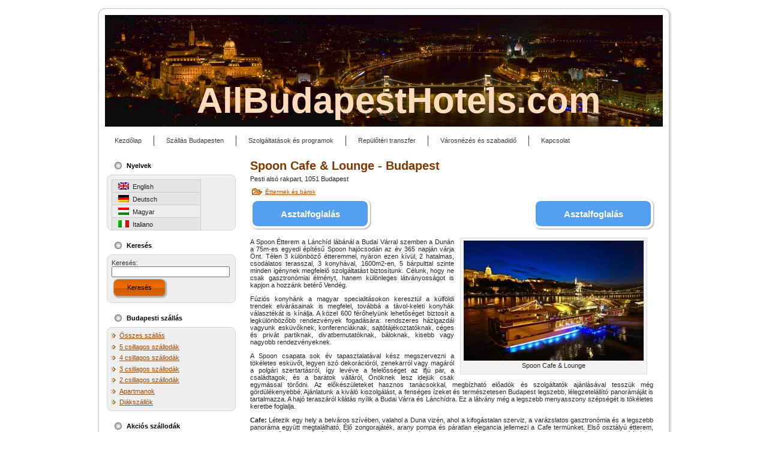

--- FILE ---
content_type: text/html; charset=UTF-8
request_url: http://www.allbudapesthotels.com/hu/spoon-cafe-lounge
body_size: 10598
content:

<!DOCTYPE html PUBLIC "-//W3C//DTD XHTML 1.0 Transitional//EN" "http://www.w3.org/TR/xhtml1/DTD/xhtml1-transitional.dtd">
<html xmlns="http://www.w3.org/1999/xhtml" dir="ltr" lang="hu-HU">
<head profile="http://gmpg.org/xfn/11">
<meta http-equiv="Content-Type" content="text/html; charset=UTF-8" />
<meta http-equiv="X-UA-Compatible" content="IE=EmulateIE7" />
<title>Spoon Cafe &#038; Lounge - AllBudapestHotels.com</title>

<link rel="stylesheet" href="http://www.allbudapesthotels.com/wp-content/plugins/sitepress-multilingual-cms/res/css/language-selector.css?v=2.4.2" type="text/css" media="all" />
<script type="text/javascript" src="http://www.allbudapesthotels.com/wp-content/themes/all_budapest_hotels/script.js"></script>
<link rel="stylesheet" href="http://www.allbudapesthotels.com/wp-content/themes/all_budapest_hotels/style.css" type="text/css" media="screen" />
<!--[if IE 6]><link rel="stylesheet" href="http://www.allbudapesthotels.com/wp-content/themes/all_budapest_hotels/style.ie6.css" type="text/css" media="screen" /><![endif]-->
<link rel="alternate" type="application/rss+xml" title="AllBudapestHotels.com RSS Feed" href="http://www.allbudapesthotels.com/hu/feed" />
<link rel="alternate" type="application/atom+xml" title="AllBudapestHotels.com Atom Feed" href="http://www.allbudapesthotels.com/hu/feed/atom" /> 

<link rel="pingback" href="http://www.allbudapesthotels.com/xmlrpc.php" />
	<meta name="description" content="A Spoon Étterem a Lánchíd lábánál a Budai Várral szemben a Dunán a 75m-es egyedi építésű Spoon hajócsodán az év 365 napján várja Önt. Télen 3 különböző étteremmel, nyáron ezen kívül, 2 hatalmas, csodálatos terasszal, 3 konyhával, 1600m2-en, 5 bárpulttal szinte minden igénynek megfelelő szolgáltatást biztosítunk. Célunk, hogy ne csak gasztronómiai élményt, hanem különleges látványosságot is kapjon a hozzánk betérő Vendég." />
				
	<script type="text/javascript">//<![CDATA[
	// Google Analytics for WordPress by Yoast v4.2.2 | http://yoast.com/wordpress/google-analytics/
	var _gaq = _gaq || [];
	_gaq.push(['_setAccount','UA-298382-10']);
	_gaq.push(['_trackPageview'],['_trackPageLoadTime']);
	(function() {
		var ga = document.createElement('script'); ga.type = 'text/javascript'; ga.async = true;
		ga.src = ('https:' == document.location.protocol ? 'https://ssl' : 'http://www') + '.google-analytics.com/ga.js';
		var s = document.getElementsByTagName('script')[0]; s.parentNode.insertBefore(ga, s);
	})();
	//]]></script>
<link rel='stylesheet' id='wpml-cms-nav-css-css'  href='http://www.allbudapesthotels.com/wp-content/plugins/wpml-cms-nav/res/css/navigation.css?ver=1.2.5' type='text/css' media='all' />
<link rel='stylesheet' id='cms-navigation-style-base-css'  href='http://www.allbudapesthotels.com/wp-content/plugins/wpml-cms-nav/res/css/cms-navigation-base.css?ver=1.2.5' type='text/css' media='screen' />
<link rel='stylesheet' id='cms-navigation-style-css'  href='http://www.allbudapesthotels.com/wp-content/plugins/wpml-cms-nav/res/css/cms-navigation.css?ver=1.2.5' type='text/css' media='screen' />
<link rel='stylesheet' id='lightboxStyle-css'  href='http://www.allbudapesthotels.com/wp-content/plugins/lightbox-plus/css/dark/colorbox.css?ver=2.0.2' type='text/css' media='screen' />
<link rel='stylesheet' id='wp-paginate-css'  href='http://www.allbudapesthotels.com/wp-content/plugins/wp-paginate/wp-paginate.css?ver=1.2.3' type='text/css' media='screen' />
<script type='text/javascript' src='http://www.allbudapesthotels.com/wp-includes/js/jquery/jquery.js?ver=1.7.1'></script>
<link rel="EditURI" type="application/rsd+xml" title="RSD" href="http://www.allbudapesthotels.com/xmlrpc.php?rsd" />
<link rel="wlwmanifest" type="application/wlwmanifest+xml" href="http://www.allbudapesthotels.com/wp-includes/wlwmanifest.xml" /> 
<link rel='prev' title='Leguan Cafe + Bar' href='http://www.allbudapesthotels.com/hu/leguan-cafe-bar' />
<link rel='next' title='Elite Apartmanok' href='http://www.allbudapesthotels.com/hu/elite-apartmanok' />
<meta name="generator" content="WordPress 3.3.1" />
<link rel='shortlink' href='http://www.allbudapesthotels.com/?p=2999' />
<script type="text/javascript">var icl_lang = 'hu';var icl_home = 'http://www.allbudapesthotels.com/hu/';</script>
<script type="text/javascript" src="http://www.allbudapesthotels.com/wp-content/plugins/sitepress-multilingual-cms/res/js/sitepress.js"></script>
<meta name="generator" content="WPML ver:2.4.2 stt:23,1,3,27;0" />
<link rel="stylesheet" type="text/css" href="http://www.allbudapesthotels.com/wp-content/plugins/wp-recaptcha/recaptcha.css" /><link media="screen" type="text/css" href="http://www.allbudapesthotels.com/wp-content/plugins/zk-advanced-feature-post/css/style.css" id="zkafp_css" rel="stylesheet">
<style type="text/css">#lang_sel_list a.lang_sel_sel, #lang_sel_list a.lang_sel_sel:visited{color:#222222;}#lang_sel_list a:hover, #lang_sel_list a.lang_sel_sel:hover{color:#000000;}#lang_sel_list a.lang_sel_sel, #lang_sel_list a.lang_sel_sel:visited{background-color:#eeeeee;}#lang_sel_list a.lang_sel_sel:hover{background-color:#eeeeee;}#lang_sel_list ul a.lang_sel_other, #lang_sel_list ul a.lang_sel_other:visited{color:#222222;}#lang_sel_list ul a.lang_sel_other:hover{color:#000000;}#lang_sel_list ul a.lang_sel_other, #lang_sel li ul a:link, #lang_sel_list ul a.lang_sel_other:visited{background-color:#e5e5e5;}#lang_sel_list ul a.lang_sel_other:hover{background-color:#eeeeee;}#lang_sel_list a, #lang_sel_list a:visited{border-color:#cdcdcd;} #lang_sel_list  ul{border-top:1px solid #cdcdcd;}</style>
</head>
<body>
<div class="PageBackgroundGlare">
    <div class="PageBackgroundGlareImage"></div>
</div>
<div class="Main">
<div class="Sheet">
    <div class="Sheet-tl"></div>
    <div class="Sheet-tr"><div></div></div>
    <div class="Sheet-bl"><div></div></div>
    <div class="Sheet-br"><div></div></div>
    <div class="Sheet-tc"><div></div></div>
    <div class="Sheet-bc"><div></div></div>
    <div class="Sheet-cl"><div></div></div>
    <div class="Sheet-cr"><div></div></div>
    <div class="Sheet-cc"></div>
    <div class="Sheet-body">
<div class="Header">
    <div class="Header-png"></div>
    <div class="Header-jpeg"></div>
<div class="logo">
    <h1 id="name-text" class="logo-name">
        <a href="http://www.allbudapesthotels.com/hu/">AllBudapestHotels.com</a></h1>
    <div id="slogan-text" class="logo-text">
        </div>
</div>

</div>
<div class="nav">
    <ul id="menu-main_hu" class="artmenu"><li id="menu-item-248" class="page_item  menu-item-object-page menu-item-248"><a href="http://www.allbudapesthotels.com/hu/" ><span><span>Kezdőlap</span></span></a></li>
<li id="menu-item-386" class="menu-item menu-item-type-taxonomy menu-item-object-category menu-item-386"><a href="http://www.allbudapesthotels.com/hu/budapest-hu" ><span><span>Szállás Budapesten</span></span></a>
<ul class="children ">
	<li id="menu-item-10256" class="menu-item menu-item-type-taxonomy menu-item-object-category menu-item-10256"><a href="http://www.allbudapesthotels.com/hu/budapest-hu/5-csillagos-szallodak" ><span><span>5 csillagos szállodák</span></span></a></li>
	<li id="menu-item-10255" class="menu-item menu-item-type-taxonomy menu-item-object-category menu-item-10255"><a href="http://www.allbudapesthotels.com/hu/budapest-hu/4-csillagos-szallodak" ><span><span>4 csillagos szállodák</span></span></a></li>
	<li id="menu-item-10254" class="menu-item menu-item-type-taxonomy menu-item-object-category menu-item-10254"><a href="http://www.allbudapesthotels.com/hu/budapest-hu/3-csillagos-szallodak" ><span><span>3 csillagos szállodák</span></span></a></li>
	<li id="menu-item-10253" class="menu-item menu-item-type-taxonomy menu-item-object-category menu-item-10253"><a href="http://www.allbudapesthotels.com/hu/budapest-hu/2-csillagos-szallodak" ><span><span>2 csillagos szállodák</span></span></a></li>
	<li id="menu-item-10257" class="menu-item menu-item-type-taxonomy menu-item-object-category menu-item-10257"><a href="http://www.allbudapesthotels.com/hu/budapest-hu/apartmanok" ><span><span>Apartmanok</span></span></a></li>
	<li id="menu-item-10258" class="menu-item menu-item-type-taxonomy menu-item-object-category menu-item-10258"><a href="http://www.allbudapesthotels.com/hu/budapest-hu/diakszallok" ><span><span>Diákszállók</span></span></a></li>
</ul>
</li>
<li id="menu-item-648" class="menu-item menu-item-type-taxonomy menu-item-object-category menu-item-648"><a href="http://www.allbudapesthotels.com/hu/szolgaltatasok-programok" ><span><span>Szolgáltatások és programok</span></span></a>
<ul class="children ">
	<li id="menu-item-10322" class="page_item  menu-item-object-post menu-item-10322"><a href="http://www.allbudapesthotels.com/hu/repuloteri-transzfer-budapest" ><span><span>Repülőtéri transzfer</span></span></a></li>
	<li id="menu-item-10331" class="menu-item menu-item-type-taxonomy menu-item-object-category menu-item-10331"><a href="http://www.allbudapesthotels.com/hu/varosnezes-szabadido" ><span><span>Városnézés és szabadidő</span></span></a></li>
	<li id="menu-item-10326" class="menu-item menu-item-type-taxonomy menu-item-object-category menu-item-10326"><a href="http://www.allbudapesthotels.com/hu/jarmu-kolcsonzes" ><span><span>Járműkölcsönzés</span></span></a></li>
	<li id="menu-item-10324" class="menu-item menu-item-type-taxonomy menu-item-object-category current-post-ancestor current-menu-parent current-post-parent menu-item-10324"><a href="http://www.allbudapesthotels.com/hu/ettermek-barok" ><span><span>Éttermek és bárok</span></span></a></li>
	<li id="menu-item-10329" class="menu-item menu-item-type-taxonomy menu-item-object-category menu-item-10329"><a href="http://www.allbudapesthotels.com/hu/rendezveny-helyszinek" ><span><span>Rendezvényhelyszínek</span></span></a></li>
	<li id="menu-item-10321" class="page_item  menu-item-object-post menu-item-10321"><a href="http://www.allbudapesthotels.com/hu/fogaszati-kezelesek" ><span><span>Fogászati kezelések</span></span></a></li>
	<li id="menu-item-10325" class="menu-item menu-item-type-taxonomy menu-item-object-category menu-item-10325"><a href="http://www.allbudapesthotels.com/hu/gyogyfurdok-uszodak" ><span><span>Gyógyfürdők és uszodák</span></span></a></li>
	<li id="menu-item-10328" class="menu-item menu-item-type-taxonomy menu-item-object-category menu-item-10328"><a href="http://www.allbudapesthotels.com/hu/rendezvenyek" ><span><span>Rendezvények</span></span></a></li>
</ul>
</li>
<li id="menu-item-388" class="page_item  menu-item-object-post menu-item-388"><a href="http://www.allbudapesthotels.com/hu/repuloteri-transzfer-budapest" ><span><span>Repülőtéri transzfer</span></span></a></li>
<li id="menu-item-387" class="menu-item menu-item-type-taxonomy menu-item-object-category menu-item-387"><a href="http://www.allbudapesthotels.com/hu/varosnezes-szabadido" ><span><span>Városnézés és szabadidő</span></span></a>
<ul class="children ">
	<li id="menu-item-10296" class="menu-item menu-item-type-taxonomy menu-item-object-category menu-item-10296"><a href="http://www.allbudapesthotels.com/hu/varosnezes-szabadido/buszos-turak" ><span><span>Buszos túrák</span></span></a></li>
	<li id="menu-item-10300" class="menu-item menu-item-type-taxonomy menu-item-object-category menu-item-10300"><a href="http://www.allbudapesthotels.com/hu/varosnezes-szabadido/setalos-turak" ><span><span>Sétálós túrák</span></span></a></li>
	<li id="menu-item-10299" class="menu-item menu-item-type-taxonomy menu-item-object-category menu-item-10299"><a href="http://www.allbudapesthotels.com/hu/varosnezes-szabadido/kerekparos-turak" ><span><span>Kerékpáros túrák</span></span></a></li>
	<li id="menu-item-10298" class="menu-item menu-item-type-taxonomy menu-item-object-category menu-item-10298"><a href="http://www.allbudapesthotels.com/hu/varosnezes-szabadido/hajos-turak" ><span><span>Hajós túrák</span></span></a></li>
	<li id="menu-item-10948" class="menu-item menu-item-type-taxonomy menu-item-object-category menu-item-10948"><a href="http://www.allbudapesthotels.com/hu/varosnezes-szabadido/etelek-italok" ><span><span>Ételek és italok</span></span></a></li>
	<li id="menu-item-10297" class="menu-item menu-item-type-taxonomy menu-item-object-category menu-item-10297"><a href="http://www.allbudapesthotels.com/hu/varosnezes-szabadido/ejszakai-programok" ><span><span>Éjszakai programok</span></span></a></li>
	<li id="menu-item-10960" class="menu-item menu-item-type-taxonomy menu-item-object-category menu-item-10960"><a href="http://www.allbudapesthotels.com/hu/varosnezes-szabadido/buli-szorakozas" ><span><span>Buli és szórakozás</span></span></a></li>
	<li id="menu-item-10904" class="menu-item menu-item-type-taxonomy menu-item-object-category menu-item-10904"><a href="http://www.allbudapesthotels.com/hu/varosnezes-szabadido/egynapos-kirandulasok" ><span><span>Egynapos kirándulások</span></span></a></li>
</ul>
</li>
<li id="menu-item-6971" class="page_item  menu-item-object-post menu-item-6971"><a href="http://www.allbudapesthotels.com/hu/kapcsolat" ><span><span>Kapcsolat</span></span></a></li>
</ul>        <div class="l">
    </div>
    <div class="r">
        <div>
        </div>
    </div>
</div>
<div class="contentLayout">

<div class="sidebar1">
<div class="sidebar1">
<div class="Block">
    <div class="Block-body">
<div class="BlockHeader">
    <div class="header-tag-icon">
        <div class="BlockHeader-text">
Nyelvek
        </div>
    </div>
    <div class="l"></div>
    <div class="r"><div></div></div>
</div>
<div class="BlockContent">
    <div class="BlockContent-tl"></div>
    <div class="BlockContent-tr"><div></div></div>
    <div class="BlockContent-bl"><div></div></div>
    <div class="BlockContent-br"><div></div></div>
    <div class="BlockContent-tc"><div></div></div>
    <div class="BlockContent-bc"><div></div></div>
    <div class="BlockContent-cl"><div></div></div>
    <div class="BlockContent-cr"><div></div></div>
    <div class="BlockContent-cc"></div>
    <div class="BlockContent-body">
        
<div id="lang_sel_list">           
            <ul>
                                <li class="icl-en">          
                    <a href="http://www.allbudapesthotels.com/spoon-cafe-lounge" class="lang_sel_other">
                                    
                    <img  class="iclflag" src="http://www.allbudapesthotels.com/wp-content/plugins/sitepress-multilingual-cms/res/flags/en.png" alt="en" />&nbsp;                    
                                        English                    </a>
                </li>
                                <li class="icl-de">          
                    <a href="http://www.allbudapesthotels.com/de/spoon-cafe-lounge" class="lang_sel_other">
                                    
                    <img  class="iclflag" src="http://www.allbudapesthotels.com/wp-content/plugins/sitepress-multilingual-cms/res/flags/de.png" alt="de" />&nbsp;                    
                                        Deutsch                    </a>
                </li>
                                <li class="icl-hu">          
                    <a href="http://www.allbudapesthotels.com/hu/spoon-cafe-lounge" class="lang_sel_sel">
                                    
                    <img  class="iclflag" src="http://www.allbudapesthotels.com/wp-content/plugins/sitepress-multilingual-cms/res/flags/hu.png" alt="hu" />&nbsp;                    
                                        Magyar                    </a>
                </li>
                                <li class="icl-it">          
                    <a href="http://www.allbudapesthotels.com/it/spoon-cafe-lounge" class="lang_sel_other">
                                    
                    <img  class="iclflag" src="http://www.allbudapesthotels.com/wp-content/plugins/sitepress-multilingual-cms/res/flags/it.png" alt="it" />&nbsp;                    
                                        Italiano                    </a>
                </li>
                            </ul>
</div>

    </div>
</div>

    </div>
</div>
<div class="Block">
    <div class="Block-body">
<div class="BlockHeader">
    <div class="header-tag-icon">
        <div class="BlockHeader-text">
Keresés
        </div>
    </div>
    <div class="l"></div>
    <div class="r"><div></div></div>
</div>
<div class="BlockContent">
    <div class="BlockContent-tl"></div>
    <div class="BlockContent-tr"><div></div></div>
    <div class="BlockContent-bl"><div></div></div>
    <div class="BlockContent-br"><div></div></div>
    <div class="BlockContent-tc"><div></div></div>
    <div class="BlockContent-bc"><div></div></div>
    <div class="BlockContent-cl"><div></div></div>
    <div class="BlockContent-cr"><div></div></div>
    <div class="BlockContent-cc"></div>
    <div class="BlockContent-body">
<form method="get" id="searchform" action="http://www.allbudapesthotels.com/hu//">

<label for="s">Keresés:</label>

<div><input type="text" value="" name="s" id="s" style="width: 95%;" />

<button class="Button" type="submit" name="search">
 <span class="btn">
  <span class="t">Keresés</span>
  <span class="r"><span></span></span>
  <span class="l"></span>
 </span>
</button>
</div>
</form>


    </div>
</div>

    </div>
</div>
<div class="Block">
    <div class="Block-body">
<div class="BlockHeader">
    <div class="header-tag-icon">
        <div class="BlockHeader-text">
Budapesti szállás
        </div>
    </div>
    <div class="l"></div>
    <div class="r"><div></div></div>
</div>
<div class="BlockContent">
    <div class="BlockContent-tl"></div>
    <div class="BlockContent-tr"><div></div></div>
    <div class="BlockContent-bl"><div></div></div>
    <div class="BlockContent-br"><div></div></div>
    <div class="BlockContent-tc"><div></div></div>
    <div class="BlockContent-bc"><div></div></div>
    <div class="BlockContent-cl"><div></div></div>
    <div class="BlockContent-cr"><div></div></div>
    <div class="BlockContent-cc"></div>
    <div class="BlockContent-body">
<div class="menu-accommodation_hu-container"><ul id="menu-accommodation_hu" class="menu"><li id="menu-item-376" class="menu-item menu-item-type-taxonomy menu-item-object-category menu-item-376"><a href="http://www.allbudapesthotels.com/hu/budapest-hu" >Összes szállás</a></li>
<li id="menu-item-270" class="menu-item menu-item-type-taxonomy menu-item-object-category menu-item-270"><a href="http://www.allbudapesthotels.com/hu/budapest-hu/5-csillagos-szallodak" >5 csillagos szállodák</a></li>
<li id="menu-item-269" class="menu-item menu-item-type-taxonomy menu-item-object-category menu-item-269"><a href="http://www.allbudapesthotels.com/hu/budapest-hu/4-csillagos-szallodak" >4 csillagos szállodák</a></li>
<li id="menu-item-268" class="menu-item menu-item-type-taxonomy menu-item-object-category menu-item-268"><a href="http://www.allbudapesthotels.com/hu/budapest-hu/3-csillagos-szallodak" >3 csillagos szállodák</a></li>
<li id="menu-item-267" class="menu-item menu-item-type-taxonomy menu-item-object-category menu-item-267"><a href="http://www.allbudapesthotels.com/hu/budapest-hu/2-csillagos-szallodak" >2 csillagos szállodák</a></li>
<li id="menu-item-271" class="menu-item menu-item-type-taxonomy menu-item-object-category menu-item-271"><a href="http://www.allbudapesthotels.com/hu/budapest-hu/apartmanok" >Apartmanok</a></li>
<li id="menu-item-272" class="menu-item menu-item-type-taxonomy menu-item-object-category menu-item-272"><a href="http://www.allbudapesthotels.com/hu/budapest-hu/diakszallok" >Diákszállók</a></li>
</ul></div>
    </div>
</div>

    </div>
</div>
<div class="Block">
    <div class="Block-body">
<div class="BlockHeader">
    <div class="header-tag-icon">
        <div class="BlockHeader-text">
Akciós szállodák
        </div>
    </div>
    <div class="l"></div>
    <div class="r"><div></div></div>
</div>
<div class="BlockContent">
    <div class="BlockContent-tl"></div>
    <div class="BlockContent-tr"><div></div></div>
    <div class="BlockContent-bl"><div></div></div>
    <div class="BlockContent-br"><div></div></div>
    <div class="BlockContent-tc"><div></div></div>
    <div class="BlockContent-bc"><div></div></div>
    <div class="BlockContent-cl"><div></div></div>
    <div class="BlockContent-cr"><div></div></div>
    <div class="BlockContent-cc"></div>
    <div class="BlockContent-body">
<ul class="zk-afp"><li class="link-only">
					<a href="http://www.allbudapesthotels.com/hu/mercure-hotel-city-center" title="Mercure Budapest City Center">Mercure Budapest City Center</a>
					</li><li class="link-only">
					<a href="http://www.allbudapesthotels.com/hu/gellert-szallo-budapest" title="Danubius Hotel Gellért">Danubius Hotel Gellért</a>
					</li><li class="link-only">
					<a href="http://www.allbudapesthotels.com/hu/matyas-panzio-budapest" title="City Hotel Mátyás">City Hotel Mátyás</a>
					</li><li class="link-only">
					<a href="http://www.allbudapesthotels.com/hu/hotel-bo18" title="Hotel Bo18">Hotel Bo18</a>
					</li><li class="link-only">
					<a href="http://www.allbudapesthotels.com/hu/atrium-fashion-hotel" title="Atrium Fashion Hotel">Atrium Fashion Hotel</a>
					</li><li class="link-only">
					<a href="http://www.allbudapesthotels.com/hu/silver-hotel-budapest-city-center" title="Silver Hotel Budapest City Center">Silver Hotel Budapest City Center</a>
					</li><li class="link-only">
					<a href="http://www.allbudapesthotels.com/hu/central-green-hotel" title="Central Green Hotel">Central Green Hotel</a>
					</li><li class="link-only">
					<a href="http://www.allbudapesthotels.com/hu/ramada-plaza-hotel" title="Ramada Plaza Hotel">Ramada Plaza Hotel</a>
					</li><div class="clear"></div></ul>
    </div>
</div>

    </div>
</div>
<div class="Block">
    <div class="Block-body">
<div class="BlockHeader">
    <div class="header-tag-icon">
        <div class="BlockHeader-text">
Akciós apartmanok
        </div>
    </div>
    <div class="l"></div>
    <div class="r"><div></div></div>
</div>
<div class="BlockContent">
    <div class="BlockContent-tl"></div>
    <div class="BlockContent-tr"><div></div></div>
    <div class="BlockContent-bl"><div></div></div>
    <div class="BlockContent-br"><div></div></div>
    <div class="BlockContent-tc"><div></div></div>
    <div class="BlockContent-bc"><div></div></div>
    <div class="BlockContent-cl"><div></div></div>
    <div class="BlockContent-cr"><div></div></div>
    <div class="BlockContent-cc"></div>
    <div class="BlockContent-body">
<ul class="zk-afp"><li class="link-only">
					<a href="http://www.allbudapesthotels.com/hu/elite-apartmanok" title="Elite Apartmanok">Elite Apartmanok</a>
					</li><li class="link-only">
					<a href="http://www.allbudapesthotels.com/hu/judit-apartmanok" title="Judit Apartmanok">Judit Apartmanok</a>
					</li><li class="link-only">
					<a href="http://www.allbudapesthotels.com/hu/leslie-apartmanok" title="Leslie Apartmanok">Leslie Apartmanok</a>
					</li><li class="link-only">
					<a href="http://www.allbudapesthotels.com/hu/agape-vendeghaz-apartmanok" title="Agape Vendégház Apartmanok">Agape Vendégház Apartmanok</a>
					</li><li class="link-only">
					<a href="http://www.allbudapesthotels.com/hu/akacfa-apartmanok" title="Akácfa Apartmanok">Akácfa Apartmanok</a>
					</li><li class="link-only">
					<a href="http://www.allbudapesthotels.com/hu/astra-apartmanok" title="Astra Apartmanok">Astra Apartmanok</a>
					</li><li class="link-only">
					<a href="http://www.allbudapesthotels.com/hu/central-apartmanok" title="Central Apartmanok">Central Apartmanok</a>
					</li><li class="link-only">
					<a href="http://www.allbudapesthotels.com/hu/all-4u-apartmanok" title="All-4U Apartmanok">All-4U Apartmanok</a>
					</li><div class="clear"></div></ul>
    </div>
</div>

    </div>
</div>
<div class="Block">
    <div class="Block-body">
<div class="BlockHeader">
    <div class="header-tag-icon">
        <div class="BlockHeader-text">
Akciós programok
        </div>
    </div>
    <div class="l"></div>
    <div class="r"><div></div></div>
</div>
<div class="BlockContent">
    <div class="BlockContent-tl"></div>
    <div class="BlockContent-tr"><div></div></div>
    <div class="BlockContent-bl"><div></div></div>
    <div class="BlockContent-br"><div></div></div>
    <div class="BlockContent-tc"><div></div></div>
    <div class="BlockContent-bc"><div></div></div>
    <div class="BlockContent-cl"><div></div></div>
    <div class="BlockContent-cr"><div></div></div>
    <div class="BlockContent-cc"></div>
    <div class="BlockContent-body">
<ul class="zk-afp"><li class="link-only">
					<a href="http://www.allbudapesthotels.com/hu/repuloteri-transzfer-budapest" title="Repülőtéri transzfer">Repülőtéri transzfer</a>
					</li><li class="link-only">
					<a href="http://www.allbudapesthotels.com/hu/varosnezes-szabadido" title="Városnézés és szabadidő">Városnézés és szabadidő</a>
					</li><li class="link-only">
					<a href="http://www.allbudapesthotels.com/hu/jarmu-kolcsonzes" title="Járműkölcsönzés">Járműkölcsönzés</a>
					</li><li class="link-only">
					<a href="http://www.allbudapesthotels.com/hu/ettermek-barok" title="Éttermek és bárok">Éttermek és bárok</a>
					</li><li class="link-only">
					<a href="http://www.allbudapesthotels.com/hu/rendezveny-helyszinek" title="Rendezvényhelyszínek">Rendezvényhelyszínek</a>
					</li><li class="link-only">
					<a href="http://www.allbudapesthotels.com/hu/fogaszati-kezelesek" title="Fogászati kezelések">Fogászati kezelések</a>
					</li><li class="link-only">
					<a href="http://www.allbudapesthotels.com/hu/gyogyfurdok-uszodak" title="Gyógyfürdők és uszodák">Gyógyfürdők és uszodák</a>
					</li><li class="link-only">
					<a href="http://www.allbudapesthotels.com/hu/rendezvenyek" title="Rendezvények">Rendezvények</a>
					</li><div class="clear"></div></ul>
    </div>
</div>

    </div>
</div>
<div class="Block">
    <div class="Block-body">
<div class="BlockHeader">
    <div class="header-tag-icon">
        <div class="BlockHeader-text">
Akciós városnézések
        </div>
    </div>
    <div class="l"></div>
    <div class="r"><div></div></div>
</div>
<div class="BlockContent">
    <div class="BlockContent-tl"></div>
    <div class="BlockContent-tr"><div></div></div>
    <div class="BlockContent-bl"><div></div></div>
    <div class="BlockContent-br"><div></div></div>
    <div class="BlockContent-tc"><div></div></div>
    <div class="BlockContent-bc"><div></div></div>
    <div class="BlockContent-cl"><div></div></div>
    <div class="BlockContent-cr"><div></div></div>
    <div class="BlockContent-cc"></div>
    <div class="BlockContent-body">
<ul class="zk-afp"><li class="link-only">
					<a href="http://www.allbudapesthotels.com/hu/budapesti-varosnezes" title="Budapesti városnézés">Budapesti városnézés</a>
					</li><li class="link-only">
					<a href="http://www.allbudapesthotels.com/hu/budapest-varosnezes-parlament-latogatassal" title="Budapest városnézés Parlament látogatással">Budapest városnézés Parlament látogatással</a>
					</li><li class="link-only">
					<a href="http://www.allbudapesthotels.com/hu/kommunista-dikta-tura" title="Kommunista dikta-túra">Kommunista dikta-túra</a>
					</li><li class="link-only">
					<a href="http://www.allbudapesthotels.com/hu/riverride-uszo-busz" title="RiverRide &#8211; az úszó busz">RiverRide &#8211; az úszó busz</a>
					</li><div class="clear"></div></ul>
    </div>
</div>

    </div>
</div>
<div class="Block">
    <div class="Block-body">
<div class="BlockHeader">
    <div class="header-tag-icon">
        <div class="BlockHeader-text">
Kirándulások Budapestről
        </div>
    </div>
    <div class="l"></div>
    <div class="r"><div></div></div>
</div>
<div class="BlockContent">
    <div class="BlockContent-tl"></div>
    <div class="BlockContent-tr"><div></div></div>
    <div class="BlockContent-bl"><div></div></div>
    <div class="BlockContent-br"><div></div></div>
    <div class="BlockContent-tc"><div></div></div>
    <div class="BlockContent-bc"><div></div></div>
    <div class="BlockContent-cl"><div></div></div>
    <div class="BlockContent-cr"><div></div></div>
    <div class="BlockContent-cc"></div>
    <div class="BlockContent-body">
<ul class="zk-afp"><li class="link-only">
					<a href="http://www.allbudapesthotels.com/hu/puszta-tura" title="Puszta túra">Puszta túra</a>
					</li><li class="link-only">
					<a href="http://www.allbudapesthotels.com/hu/dunakanyar-tura" title="Dunakanyar Túra">Dunakanyar Túra</a>
					</li><li class="link-only">
					<a href="http://www.allbudapesthotels.com/hu/szentendrei-kirandulas-luxus-hajoval" title="Szentendrei kirándulás luxushajóval">Szentendrei kirándulás luxushajóval</a>
					</li><div class="clear"></div></ul>
    </div>
</div>

    </div>
</div>
<div class="Block">
    <div class="Block-body">
<div class="BlockHeader">
    <div class="header-tag-icon">
        <div class="BlockHeader-text">
Járműbérlés
        </div>
    </div>
    <div class="l"></div>
    <div class="r"><div></div></div>
</div>
<div class="BlockContent">
    <div class="BlockContent-tl"></div>
    <div class="BlockContent-tr"><div></div></div>
    <div class="BlockContent-bl"><div></div></div>
    <div class="BlockContent-br"><div></div></div>
    <div class="BlockContent-tc"><div></div></div>
    <div class="BlockContent-bc"><div></div></div>
    <div class="BlockContent-cl"><div></div></div>
    <div class="BlockContent-cr"><div></div></div>
    <div class="BlockContent-cc"></div>
    <div class="BlockContent-body">
<ul class="zk-afp"><li class="link-only">
					<a href="http://www.allbudapesthotels.com/hu/kerekpar-kolcsonzes" title="Kerékpárkölcsönzés">Kerékpárkölcsönzés</a>
					</li><li class="link-only">
					<a href="http://www.allbudapesthotels.com/hu/autokolcsonzes" title="Autókölcsönzés">Autókölcsönzés</a>
					</li><li class="link-only">
					<a href="http://www.allbudapesthotels.com/hu/kisteherauto-kolcsonzes" title="Kisteherautó-kölcsönzés">Kisteherautó-kölcsönzés</a>
					</li><li class="link-only">
					<a href="http://www.allbudapesthotels.com/hu/minibusz-berles" title="Minibuszbérlés">Minibuszbérlés</a>
					</li><div class="clear"></div></ul>
    </div>
</div>

    </div>
</div>
<div class="Block">
    <div class="Block-body">
<div class="BlockHeader">
    <div class="header-tag-icon">
        <div class="BlockHeader-text">
Ajánlott éttermek
        </div>
    </div>
    <div class="l"></div>
    <div class="r"><div></div></div>
</div>
<div class="BlockContent">
    <div class="BlockContent-tl"></div>
    <div class="BlockContent-tr"><div></div></div>
    <div class="BlockContent-bl"><div></div></div>
    <div class="BlockContent-br"><div></div></div>
    <div class="BlockContent-tc"><div></div></div>
    <div class="BlockContent-bc"><div></div></div>
    <div class="BlockContent-cl"><div></div></div>
    <div class="BlockContent-cr"><div></div></div>
    <div class="BlockContent-cc"></div>
    <div class="BlockContent-body">
<ul class="zk-afp"><li class="link-only">
					<a href="http://www.allbudapesthotels.com/hu/matyas-pince-etterem" title="Mátyás Pince Étterem">Mátyás Pince Étterem</a>
					</li><li class="link-only">
					<a href="http://www.allbudapesthotels.com/hu/spoon-cafe-lounge" title="Spoon Cafe &#038; Lounge">Spoon Cafe &#038; Lounge</a>
					</li><li class="link-only">
					<a href="http://www.allbudapesthotels.com/hu/kiraly-etterem" title="Király Étterem">Király Étterem</a>
					</li><li class="link-only">
					<a href="http://www.allbudapesthotels.com/hu/ven-hajo-etterem" title="Vén Hajó Étterem">Vén Hajó Étterem</a>
					</li><div class="clear"></div></ul>
    </div>
</div>

    </div>
</div>
<div class="Block">
    <div class="Block-body">
<div class="BlockHeader">
    <div class="header-tag-icon">
        <div class="BlockHeader-text">
Rendezvényhelyszínek
        </div>
    </div>
    <div class="l"></div>
    <div class="r"><div></div></div>
</div>
<div class="BlockContent">
    <div class="BlockContent-tl"></div>
    <div class="BlockContent-tr"><div></div></div>
    <div class="BlockContent-bl"><div></div></div>
    <div class="BlockContent-br"><div></div></div>
    <div class="BlockContent-tc"><div></div></div>
    <div class="BlockContent-bc"><div></div></div>
    <div class="BlockContent-cl"><div></div></div>
    <div class="BlockContent-cr"><div></div></div>
    <div class="BlockContent-cc"></div>
    <div class="BlockContent-body">
<ul class="zk-afp"><li class="link-only">
					<a href="http://www.allbudapesthotels.com/hu/budapest-kongresszusi-kozpont" title="Budapest Kongresszusi Központ">Budapest Kongresszusi Központ</a>
					</li><li class="link-only">
					<a href="http://www.allbudapesthotels.com/hu/europa-hajo" title="Európa Hajó">Európa Hajó</a>
					</li><li class="link-only">
					<a href="http://www.allbudapesthotels.com/hu/kozponti-vasarcsarnok" title="Központi Vásárcsarnok">Központi Vásárcsarnok</a>
					</li><li class="link-only">
					<a href="http://www.allbudapesthotels.com/hu/rendezveny-hajok" title="Rendezvényhajók">Rendezvényhajók</a>
					</li><div class="clear"></div></ul>
    </div>
</div>

    </div>
</div>
<div class="Block">
    <div class="Block-body">
<div class="BlockHeader">
    <div class="header-tag-icon">
        <div class="BlockHeader-text">
Budapesti események
        </div>
    </div>
    <div class="l"></div>
    <div class="r"><div></div></div>
</div>
<div class="BlockContent">
    <div class="BlockContent-tl"></div>
    <div class="BlockContent-tr"><div></div></div>
    <div class="BlockContent-bl"><div></div></div>
    <div class="BlockContent-br"><div></div></div>
    <div class="BlockContent-tc"><div></div></div>
    <div class="BlockContent-bc"><div></div></div>
    <div class="BlockContent-cl"><div></div></div>
    <div class="BlockContent-cr"><div></div></div>
    <div class="BlockContent-cc"></div>
    <div class="BlockContent-body">
<ul class="zk-afp"><li class="link-only">
					<a href="http://www.allbudapesthotels.com/hu/sziget-fesztival" title="Sziget Fesztivál">Sziget Fesztivál</a>
					</li><li class="link-only">
					<a href="http://www.allbudapesthotels.com/hu/budapesti-karacsonyi-vasar" title="Budapesti Karácsonyi Vásár">Budapesti Karácsonyi Vásár</a>
					</li><li class="link-only">
					<a href="http://www.allbudapesthotels.com/hu/szilveszter-budapesten" title="Szilveszter Budapesten">Szilveszter Budapesten</a>
					</li><li class="link-only">
					<a href="http://www.allbudapesthotels.com/hu/forma-1-budapest" title="Forma 1 Budapest">Forma 1 Budapest</a>
					</li><div class="clear"></div></ul>
    </div>
</div>

    </div>
</div>
<div class="Block">
    <div class="Block-body">
<div class="BlockHeader">
    <div class="header-tag-icon">
        <div class="BlockHeader-text">
Szállodák Budapesten
        </div>
    </div>
    <div class="l"></div>
    <div class="r"><div></div></div>
</div>
<div class="BlockContent">
    <div class="BlockContent-tl"></div>
    <div class="BlockContent-tr"><div></div></div>
    <div class="BlockContent-bl"><div></div></div>
    <div class="BlockContent-br"><div></div></div>
    <div class="BlockContent-tc"><div></div></div>
    <div class="BlockContent-bc"><div></div></div>
    <div class="BlockContent-cl"><div></div></div>
    <div class="BlockContent-cr"><div></div></div>
    <div class="BlockContent-cc"></div>
    <div class="BlockContent-body">
        <div class="textwidget">Ezen a weboldalon budapesti szállásokat foglalhat olcsón. Egyszerű és gyors online szobafoglalást biztosítunk a legjobb árakon. Szállások széles választékát kínáljuk, az olcsó hostelektől az ötcsillagos luxushotelekig, de önellátó apartmanokat, stúdiókat, lakásokat is találhat nálunk. Rövid vagy hosszú távú apartman bérlés, családi vagy céges rendezvények, turista vagy diákcsoportok esetén is forduljanak hozzánk bizalommal.</div>

    </div>
</div>

    </div>
</div>
</div>
</div>
<div class="content">
<div class="Post">
    <div class="Post-body">
<div class="Post-inner article">

<div class="alignright" style="margin-top: 5px;">
<div class="addthis_toolbox addthis_default_style addthis_16x16_style">
<a class="addthis_button_email"></a>
<a class="addthis_button_facebook"></a>
<a class="addthis_button_twitter"></a>
<a class="addthis_button_google"></a>
<a class="addthis_button_favorites"></a>
<a class="addthis_button_expanded"></a>
</div>
<script type="text/javascript">
var addthis_config = {
ui_language: "hu"
}
</script>
<script type="text/javascript" src="http://s7.addthis.com/js/250/addthis_widget.js#pubid=ra-4e95a4612d5ac6a8"></script>
</div>

<h2 class="PostHeaderIcon-wrapper">
<span class="PostHeader">
Spoon Cafe &#038; Lounge - Budapest</span>
</h2>

<div style="margin-bottom: 5px;">
Pesti alsó rakpart, 1051 Budapest</div>

<div class="PostHeaderIcons metadata-icons">
</div>

<div class="PostFooterIcons metadata-icons">
<img src="http://www.allbudapesthotels.com/wp-content/themes/all_budapest_hotels/images/PostCategoryIcon.png" width="18" height="18" alt="PostCategoryIcon" />
<a href="http://www.allbudapesthotels.com/hu/ettermek-barok" title="View all posts in Éttermek és bárok" rel="category tag">Éttermek és bárok</a>
<div class="PostContent">

<a class="reservation_link" href="http://www.allbudapesthotels.com/hu/ettermi-asztalfoglalas?n=Spoon+Cafe+%26%23038%3B+Lounge+-+Budapest">
<button class="hotel_button left_button rate_button" title="Foglaljon asztalt ebben az étteremben most!" onclick="location.href='http://www.allbudapesthotels.com/hu/ettermi-asztalfoglalas?n=Spoon+Cafe+%26%23038%3B+Lounge+-+Budapest'">
Asztalfoglalás
</button>
</a>
<a class="reservation_link" href="http://www.allbudapesthotels.com/hu/ettermi-asztalfoglalas?n=Spoon+Cafe+%26%23038%3B+Lounge+-+Budapest">
<button class="hotel_button right_button rate_button" title="Foglaljon asztalt ebben az étteremben most!" onclick="location.href='http://www.allbudapesthotels.com/hu/ettermi-asztalfoglalas?n=Spoon+Cafe+%26%23038%3B+Lounge+-+Budapest'">
Asztalfoglalás
</button>
</a>
<div class="cleared"></div>

<div class="wp-caption alignright" style="width: 310px">
<a href="http://www.allbudapesthotels.com/wp-content/uploads/2011/11/spoon-cafe-bar-e1320166234317.jpg" rel="lightbox[roadtrip] nofollow" title="Spoon Cafe & Lounge"><img src="http://www.allbudapesthotels.com/wp-content/uploads/2011/11/spoon-cafe-bar-300x200.jpg" class="attached-image" alt="Spoon Cafe & Lounge" width="300" height="200" /></a><a href="http://www.allbudapesthotels.com/wp-content/uploads/2011/11/spoon-restaurant-terrace-e1320166304327.jpg" rel="lightbox[roadtrip] nofollow" title="Spoon Cafe &#038; Lounge" style="display:none"></a>
<a href="http://www.allbudapesthotels.com/wp-content/uploads/2011/11/spoon-restaurant-boat-budapest-e1320166289596.jpg" rel="lightbox[roadtrip] nofollow" title="Spoon Cafe &#038; Lounge" style="display:none"></a>
<a href="http://www.allbudapesthotels.com/wp-content/uploads/2011/11/spoon-budapest-restaurant-e1320166189548.jpg" rel="lightbox[roadtrip] nofollow" title="Spoon Cafe &#038; Lounge" style="display:none"></a>
<a href="http://www.allbudapesthotels.com/wp-content/uploads/2011/11/spoon-cafe-lounge-restaurant-e1320166272126.jpg" rel="lightbox[roadtrip] nofollow" title="Spoon Cafe &#038; Lounge" style="display:none"></a>
<a href="http://www.allbudapesthotels.com/wp-content/uploads/2011/11/spoon-cafe-bar-lounge-e1320166255630.jpg" rel="lightbox[roadtrip] nofollow" title="Spoon Cafe &#038; Lounge" style="display:none"></a>
<a href="http://www.allbudapesthotels.com/wp-content/uploads/2011/11/spoon-boat-events-e1320166090974.jpg" rel="lightbox[roadtrip] nofollow" title="Spoon Cafe &#038; Lounge" style="display:none"></a>
<a href="http://www.allbudapesthotels.com/wp-content/uploads/2011/11/spoon-budapest-e1320166139173.jpg" rel="lightbox[roadtrip] nofollow" title="Spoon Cafe &#038; Lounge" style="display:none"></a>
    <p class="wp-caption-text">Spoon Cafe &#038; Lounge</p>
    </div>



<p>A Spoon Étterem a Lánchíd lábánál a Budai Várral szemben a Dunán a 75m-es egyedi építésű Spoon hajócsodán az év 365 napján várja Önt. Télen 3 különböző étteremmel, nyáron ezen kívül, 2 hatalmas, csodálatos terasszal, 3 konyhával, 1600m2-en, 5 bárpulttal szinte minden igénynek megfelelő szolgáltatást biztosítunk. Célunk, hogy ne csak gasztronómiai élményt, hanem különleges látványosságot is kapjon a hozzánk betérő Vendég.</p>
<p>Fúziós konyhánk a magyar specialitásokon keresztül a külföldi trendek elvárásainak is megfelel, továbbá a távol-keleti konyhák választékát is kínálja. A közel 600 férőhelyünk lehetőséget biztosít a legkülönbözőbb rendezvények fogadására: rendszeres házigazdái vagyunk esküvőknek, konferenciáknak, sajtótájékoztatóknak, céges és privát partiknak, divatbemutatóknak, báloknak, kisebb vagy nagyobb rendezvényeknek.</p>
<p>A Spoon csapata sok év tapasztalatával kész megszervezni a tökéletes esküvőt, legyen szó dekorációról, zenekarról vagy magáról a polgári szertartásról, így levéve a felelősséget az ifjú pár, a családtagok, és a barátok válláról, Önöknek lesz idejük csak egymással törődni. Az előkészületeket hasznos tanácsokkal, megbízható előadók és szolgáltatók ajánlásával tesszük még gördülékenyebbé. Ajánlatunk a kiváló kiszolgálást, a fenséges ízeket és természetesen Budapest legszebb, lélegzetelállító panorámáját is tartalmazza. A hajó teraszáról kilátás nyílik a Budai Várra és Lánchídra. Ez a látvány még a legszebb menyasszony szépségét is tökéletes keretbe foglalja.</p>
<p><strong>Cafe:</strong> Létezik egy hely a belváros szívében, valahol a Duna vizén, ahol a kifogástalan szerviz, a varázslatos gasztronómia és a legszebb panoráma együtt megtalálható. Élő zongorajáték, arany pompa és páratlan elegancia jellemezi a Cafe termünket. Első osztályú étterem, mely 90 fős befogadó képességével alkalmas a családi és üzleti megbeszélésekhez, valamint nagyobb rendezvények lebonyolításához egyaránt. A budai Királyi Vár az ablakokkal szemben helyezkedik el, annak festői látképe végigkíséri az ebédet, vagy a vacsorát. Borválasztékunk ízelítőt ad a legjelentősebb hazai borvidékek híres boraiból, bátran keresgéljenek a borlapon.</p>
<p><strong>Lounge:</strong> Könnyed elegancia és rendezvény helyszín. A terem befogadó képessége 130 fő, mely a legkülönbözőbb elrendezésekben ölt formát. A belső design lehetőséget biztosít arra, hogy a nem öltönyös, de elegáns hangulatot kereső vendégek egy igazi lounge élménynek legyenek részesei. Óriás tévékkel, kiváló mixerekkel és a Budai Vár &#8211; Lánchíd panorámájával várjuk Önöket.</p>
<p><strong>Télikert:</strong> 55 fővel a város felett, egy varázslatos üvegterem, minden oldalról ablakokkal. A hangulat hófehér, a fűtés és a hűtés a teljesen zárt termek kényelmét biztosítja. Embermagasságú, hófehér cédrus humidor, angol eleganciájú bőrfotelek és plazma tv. A bárpult gazdagon felszerelt, a látvány több száz éves, a hangulatot segítünk elindítani… a többi Önön múlik…</p>
<p><strong>Terasz:</strong> Ha a tökéletes helyszínt keresnénk egy romantikus vacsorához vagy egy üzleti megbeszéléshez, nagy valószínűséggel a google is a Spoon Teraszt ajánlaná. A Spoon hajó legbecsesebb része a Terasz, mert legyen szó, esküvőről vagy céges ebédről, a Terasz nyújtotta kilátás mellett minden garantáltan tökéletes lesz. Amíg élvezzük a Chef Úr és csapata által biztosított kulináris élvezeteket, addig nyugodtan megpihentethetjük szemünket a Budai Vár és a Lánchíd alkotta harmónián.</p>
<p><strong>Oriental Club:</strong> Az ezeregy éjszaka bárja 80 fő befogadóképességgel. Kényelmes pamlagok, fekvő szeparék és a vízszint alatti bárpult teszi különleges alkalmak helyszínévé, mint: születésnapi partik, legénybúcsúk, céges csapatépítők, esküvői rendezvények tánctere… éppen úgy, mint az ezeregy éjszakában…<!-- PHP 5.x --></p>
</div>
<div class="cleared"></div>

<a class="reservation_link" href="http://www.allbudapesthotels.com/hu/ettermi-asztalfoglalas?n=Spoon+Cafe+%26%23038%3B+Lounge+-+Budapest">
<button class="hotel_button left_button rate_button" title="Foglaljon asztalt ebben az étteremben most!" onclick="location.href='http://www.allbudapesthotels.com/hu/ettermi-asztalfoglalas?n=Spoon+Cafe+%26%23038%3B+Lounge+-+Budapest'">
Asztalfoglalás
</button>
</a>
<a class="reservation_link" href="http://www.allbudapesthotels.com/hu/ettermi-asztalfoglalas?n=Spoon+Cafe+%26%23038%3B+Lounge+-+Budapest">
<button class="hotel_button right_button rate_button" title="Foglaljon asztalt ebben az étteremben most!" onclick="location.href='http://www.allbudapesthotels.com/hu/ettermi-asztalfoglalas?n=Spoon+Cafe+%26%23038%3B+Lounge+-+Budapest'">
Asztalfoglalás
</button>
</a>
<div class="cleared"></div>

</div>

</div>

    </div>
</div>


<!-- You can start editing here. -->


			<!-- If comments are closed. -->
<div class="Post">
    <div class="Post-body">
<div class="Post-inner article">

<div class="PostContent">

<p class="nocomments"></p>

</div>
<div class="cleared"></div>


</div>

    </div>
</div>



</div>
</div>
<div class="cleared"></div>

<div id=footernav style='text-align:left;'>

</div><div class="cleared"></div>

<div class="Footer">
    <div class="Footer-inner">
                <div class="Footer-text">
<p>
<div id=hidden style='display:none;'></div>

<!-- <a href="#">Contact Us</a> | <a href="#">Terms of Use</a> | <a href="#">Trademarks</a> 
| <a href="#">Privacy Statement</a> | -->
 
<!--    <a href="http://www.allbudapesthotels.com/hu/" title="AllBudapestHotels.com">AllBudapestHotels.com</a>-->

<ul id="menu-footer_hu" class="footermenu"><li id="menu-item-349" class="page_item  menu-item-object-page menu-item-349"><a href="http://www.allbudapesthotels.com/hu/" ><span><span>All Budapest Hotels</span></span></a></li>
<li id="menu-item-352" class="page_item  menu-item-object-page menu-item-352"><a href="http://www.allbudapesthotels.com/hu/ismerteto" ><span><span>Ismertető</span></span></a></li>
<li id="menu-item-351" class="page_item  menu-item-object-page menu-item-351"><a href="http://www.allbudapesthotels.com/hu/gyakran-ismetelt-kerdesek" ><span><span>Gyakran ismételt kérdések</span></span></a></li>
<li id="menu-item-350" class="page_item  menu-item-object-page menu-item-350"><a href="http://www.allbudapesthotels.com/hu/adatvedelmi-nyilatkozat" ><span><span>Adatvédelmi nyilatkozat</span></span></a></li>
</ul>
</div>
    </div>
    <div class="Footer-background">
    </div>
</div>

</div>
</div>
<div><script type="text/javascript" src="http://www.allbudapesthotels.com/wp-content/plugins/cryptx/js/cryptx.js"></script>
<!-- Lightbox Plus v2.3 - 2011.08.11 - Message: 1-->
<script type="text/javascript">
jQuery(document).ready(function($){
  $("a[rel*=lightbox]").colorbox({opacity:0.8});
  $(".lbpModal").colorbox({width:"860px",height:"780px",innerWidth:"50%",innerHeight:"50%",opacity:0.8,iframe:true});
});
</script>
                <script type="text/javascript">
                var sub = document.getElementById('submit');
                document.getElementById('recaptcha-submit-btn-area').appendChild (sub);
                document.getElementById('submit').tabIndex = 6;
                if ( typeof _recaptcha_wordpress_savedcomment != 'undefined') {
                        document.getElementById('comment').value = _recaptcha_wordpress_savedcomment;
                }
                document.getElementById('recaptcha_table').style.direction = 'ltr';
                </script><style>
   
 
h1.logo-name, h1.logo-name a, h1.logo-name a:link, h1.logo-name a:visited, h1.logo-name a:hover{
color:#ffdabb !important;
text-align:left;
font-size:60px;
}
.logo-text, .logo-text a{
text-align:left;
font-size:12px;
}
.logo{
left: 160px;
top:115px;
}


</style>
<div id="su-footer-links" style="text-align: center;"></div><script type='text/javascript' src='http://www.allbudapesthotels.com/wp-content/plugins/lightbox-plus/js/jquery.colorbox-min.js?ver=1.3.17.2'></script>
</div>
</div>

<!-- 777 queries. 0.603 seconds. -->
</body>
</html>